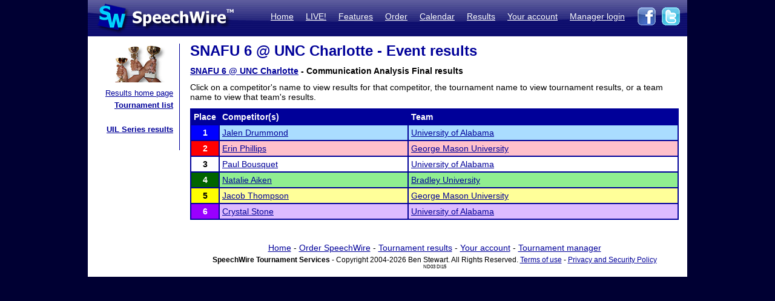

--- FILE ---
content_type: text/html; charset=UTF-8
request_url: https://postings.speechwire.com/r-results.php?tournid=6295&groupingid=11&round=F
body_size: 7778
content:
<!DOCTYPE html PUBLIC "-//W3C//DTD XHTML 1.0 Transitional//EN" "http://www.w3.org/TR/xhtml1/DTD/xhtml1-transitional.dtd">
<html xmlns="http://www.w3.org/1999/xhtml">
<head>
<meta http-equiv="Content-Type" content="text/html; charset=iso-8859-1" />
<META NAME="Keywords" CONTENT="speechwire, speech tournament, speech tournament software, speech team, debate team, debate tournament, debate tournament software, forensics tournament software, congress tournament software, speechwire tournament services, speech, tournament services, forensics, forensics software, ie tournament, forensics scheduling, speech tournament scheduling, speech tournament manager, tournament software, speech tournament website, tournament website, individual events, tournament, speech tournament, speech software, individual events software, stew unit productions, individual events tournament, ben stewart, speech team software, stewart softworks, stewart, espeech.net, espeech, speechtournament, benjamin stewart">
<META NAME="Description" CONTENT="SpeechWire Tournament Services is comprehensive speech tournament sofware and debate tournament software, including registration, scheduling or pairing, tabulation and results posting. SpeechWire services run all types of forensics, including speech, debate and congress, across the United States.">
<meta name="robots" content="index,follow"><title>SpeechWire Tournament Services - Forensics Tournament Software - Speech, Debate, Congress</title>
<link href="/su-1.css" rel="stylesheet" type="text/css" />
<link href="/sw4.css" rel="stylesheet" type="text/css" />
<link rel="shortcut icon" href="tabroom/images/favicon-32.ico" type="image/x-icon" />
<style type="text/css">


td img {display: block;}
html,body {
		margin: 0px;
		padding: 0px;
		border: none;
		border-collapse: collapse;
	}
	#fullsize {
		border: none;
		padding: 0px;
		border-collapse: collapse;
	}
</style>
</head>
<body style="background-color: #000033;">
<table width='990px' align="center" id="fullsize">
<tr>
<td class='centered' id="fullsize" width="245px">
  <a href="http://www.speechwire.com/index.php"><img src="/images/header-2011-logo.jpg" border="0" /></a>
</td>
<td class='centered' id="fullsize" style="background:url(/images/header-2011-back.jpg); text-align: right; vertical-align:middle;" width="745px">
  <table align="right">
  <tr>
  <td style="padding-bottom: 5px;">
  <a class='whitelink' href="https://www.speechwire.com/index.php">Home</a>&nbsp;&nbsp;&nbsp;&nbsp;
  <a class='whitelink' href="https://www.speechwire.com/c-subscribe.php">LIVE!</a>&nbsp;&nbsp;&nbsp;&nbsp;
  <a class='whitelink' href="https://www.speechwire.com/p-features.php">Features</a>&nbsp;&nbsp;&nbsp;&nbsp;
  <a class='whitelink' href="https://www.speechwire.com/p-order.php">Order</a>&nbsp;&nbsp;&nbsp;&nbsp;
  <a class='whitelink' href="https://postings.speechwire.com/p-calendar.php">Calendar</a>&nbsp;&nbsp;&nbsp;&nbsp;
  <a class='whitelink' href="https://postings.speechwire.com/r-index.php">Results</a>&nbsp;&nbsp;&nbsp;&nbsp;
  <a class='whitelink' href="https://www.speechwire.com/c-index.php">Your account</a>&nbsp;&nbsp;&nbsp;&nbsp;
  <a class='whitelink' href="https://manage.speechwire.com/">Manager login</a>&nbsp;&nbsp;&nbsp;&nbsp;
  </td>
  <td>
  <a href="http://www.facebook.com/SpeechWire" target="_blank"><img src="/images/fb-2011.gif" border="0" style="display: inline;" /></a>&nbsp;
  <a href="http://www.twitter.com/SpeechWire" target="_blank"><img src="/images/tw-2011.gif" border="0" style="display: inline;" /></a>&nbsp;&nbsp;
  </td>
  </tr>
  </table>
</td>
</tr>
</table>
<table width='990px' align="center" id="fullsize">
<tr>
<td style="background-color: white; vertical-align:top;padding-top:10px;padding-bottom:20px;">

<table>
<tr>

<td width='128' valign="top" class='navbar' style="background-color: white; padding-left:10px;padding-right:10px;padding-bottom:10px;border-right: 1px solid #000099;">
	<table width='128' class='navbar'>
    <tr>
	
    
	<td class='navbar' width="128px">
    <img src="/images/newmenu-results.jpg" width="128px" height="64px" align="center" />	</td>
    </tr>
    
    <tr>
    <td class='navbar navbartext' style="background-color: white;" width='128px'>
    <a href='/r-index.php'>Results home page</a><br>
		<strong><a href='/r-tournamentlist.php'>Tournament list</a></strong><br />
		<br>
		<strong><a href='/r-uil.php'>UIL Series results</a></strong>    </td>
    </tr>
    </table>

</td>

</tr>
</table>

</td>
<td width='820px' valign='top' style='padding-left: 14px; padding-top: 10px; padding-right: 14px; background-color: white; border: 0px; border-collapse: collapse;'>
<p class='pagetitle'>SNAFU 6 @ UNC Charlotte - Event results</p><p><strong><a href='r-tournament.php?tournid=6295'>SNAFU 6 @ UNC Charlotte</a> - Communication Analysis Final results</strong></p><p>Click on a competitor's name to view results for that competitor, the tournament name to view tournament results, or a team name to view that team's results.</p><p><table class='dd' width='100%'><tr class='tableheader'><td class='dd' width='30px'>Place</td><td class='dd'>Competitor(s)</td><td class='dd'>Team</td></tr><tr><td rowspan='1' class='dd centered place1'>1</td><td rowspan='1' class='dd placeshade1'><a href='r-comp.php?compid=182427&seasonid=10'>Jalen Drummond</a></td><td class='dd placeshade1''><a href='r-team.php?teamid=3352&seasonid=10'>University of Alabama</a></td></tr><tr><td rowspan='1' class='dd centered place2'>2</td><td rowspan='1' class='dd placeshade2'><a href='r-comp.php?compid=229652&seasonid=10'>Erin Phillips</a></td><td class='dd placeshade2''><a href='r-team.php?teamid=3875&seasonid=10'>George Mason University</a></td></tr><tr><td rowspan='1' class='dd centered place3'>3</td><td rowspan='1' class='dd placeshade3'><a href='r-comp.php?compid=287732&seasonid=10'>Paul Bousquet</a></td><td class='dd placeshade3''><a href='r-team.php?teamid=3352&seasonid=10'>University of Alabama</a></td></tr><tr><td rowspan='1' class='dd centered place4'>4</td><td rowspan='1' class='dd placeshade4'><a href='r-comp.php?compid=229864&seasonid=10'>Natalie Aiken</a></td><td class='dd placeshade4''><a href='r-team.php?teamid=1664&seasonid=10'>Bradley University</a></td></tr><tr><td rowspan='1' class='dd centered place5'>5</td><td rowspan='1' class='dd placeshade5'><a href='r-comp.php?compid=353599&seasonid=10'>Jacob Thompson</a></td><td class='dd placeshade5''><a href='r-team.php?teamid=3875&seasonid=10'>George Mason University</a></td></tr><tr><td rowspan='1' class='dd centered place6'>6</td><td rowspan='1' class='dd placeshade6'><a href='r-comp.php?compid=287740&seasonid=10'>Crystal Stone</a></td><td class='dd placeshade6''><a href='r-team.php?teamid=3352&seasonid=10'>University of Alabama</a></td></tr></table></p>
<div align="center" style="text-align: center; padding-top: 16px;">
<div style='margin-bottom: 5px;'><a href='https://www.speechwire.com/'>Home</a> - <a href='https://www.speechwire.com/p-order.php'>Order SpeechWire</a> - <a href='https://postings.speechwire.com/r-index.php'>Tournament results</a> - <a href='https://www.speechwire.com/c-index.php'>Your account</a> - <a href='https://manage.speechwire.com/'>Tournament manager</a></div>
		<div class='smalltext' style='margin: 0px;'><strong>SpeechWire Tournament Services</strong> - Copyright 2004-2026 Ben Stewart. All Rights Reserved. <a href='https://www.speechwire.com/p-terms-of-use.php'>Terms of use</a> - <a href='https://www.speechwire.com/p-privacy-security-policy.php'>Privacy and Security Policy</a></div>
 <span style='font-size: 8px;'> ND03 DI15</span>

</div>
</p>
</td>
</tr>

</table>
</body>
</html>
